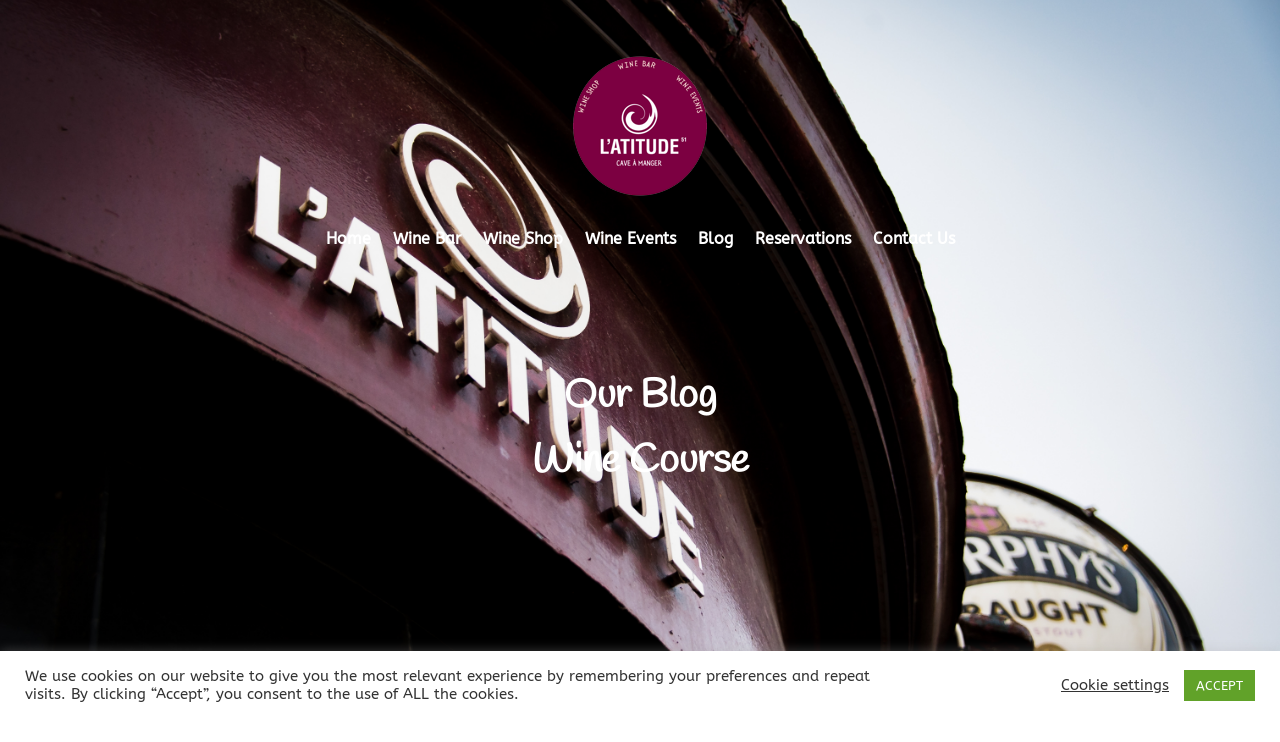

--- FILE ---
content_type: text/css
request_url: https://latitude51.ie/wp-content/themes/eagle-dreams-digital-media/style.css?ver=4.27.5
body_size: 531
content:
/* 
 Theme Name:     Eagle Dreams Digital Media
 Author:         L'Atitude 51
 Author URI:     https://www.eagledreams.ie
 Template:       Divi
 Version:        V1.1
 Description:   A Child Theme built using the elegantmarketplace.com Child theme maker
Developed by Andrew Palmer for Elegant Marketplace www.elegantmarketplace.com Free to use and duplicate as many times as you like
 Wordpress Version: 5.4.4
*/ 


/* ----------- PUT YOUR CUSTOM CSS BELOW THIS LINE -- DO NOT EDIT ABOVE THIS LINE --------------------------- */ 


